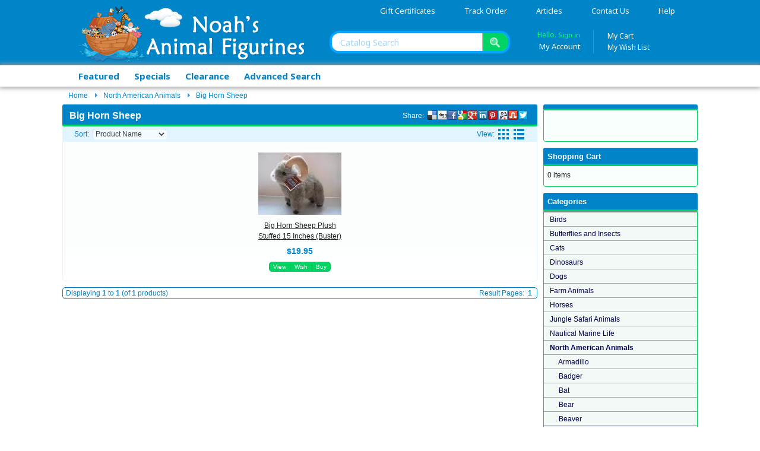

--- FILE ---
content_type: text/html; charset=utf-8
request_url: https://www.noahsanimalfigurines.com/big-horn-sheep-c-356_362.html
body_size: 16087
content:
<!DOCTYPE html>
<html xmlns="https://www.w3.org/1999/xhtml" xmlns:og="https://ogp.me/ns#" xmlns:fb="https://www.facebook.com/2008/fbml" xml:lang="en" lang="en" dir="ltr">
<head>
 <meta http-equiv="Content-Type" content="text/html; charset=utf-8"/>
 <title>Noahs Animal Figurines - We are flooded with animal collectible gifts</title>
 <meta name="Description" content="We are flooded with collectible gift animal figurines, animal sculptures, animal collectibles, plush animals, and stuffed animals."/>
 <meta name="Keywords" content="animal figurines, animal sculptures, animal collectibles, plush animals, stuffed animals, folkmanis puppets, cheetahs, cat figurine, bird figurine, dog collectible, tiger figurines, raccoons, stuffed dog, dolphin figurine, gift lover pet, dog figurines"/>
 <meta name="robots" content="noodp"/>
 <meta name="robots" content="noydir"/>
 <link rel="canonical" href="https://www.noahsanimalfigurines.com/big-horn-sheep-c-356_362.html"/>
 <link rel="alternate" media="only screen and (max-width: 640px)" href="https://www.noahsanimalfigurines.com/mobile/big-horn-sheep-mc-356_362.html?redirectCancelled=true"/>
 <base href="https://www.noahsanimalfigurines.com/"/>
<link rel="stylesheet" type="text/css" href="ext/jquery/ui/redmond/A.jquery-ui-1.10.4.min.css.pagespeed.cf.AgqLw3dyMD.css"/>
<script type="text/javascript" src="ext/jquery/jquery-1.11.1.min.js.pagespeed.jm.YSzgc-BSX9.js"></script>
<script type="text/javascript" src="ext/jquery/ui/jquery-ui-1.10.4.min.js.pagespeed.jm.7CzrdqTKoB.js"></script>


<link href='https://fonts.googleapis.com/css?family=Noto+Sans:400,700,400italic,700italic' rel='stylesheet' type='text/css'>
<link href='https://fonts.googleapis.com/css?family=Open+Sans:400,600,700,800' rel='stylesheet' type='text/css'/>
<script src="ext,_photoset-grid,_jquery.photoset-grid.min.js+ext,_jquery,_jquery.nivo.slider.js+ext,_colorbox,_jquery.colorbox-min.js+javascript,_jquery.hoverIntent.minified.js+javascript,_jquery.dcverticalmegamenu.1.3.js.pagespeed.jc.hLQKp8nEyc.js"></script><script>eval(mod_pagespeed_mAvtvPnhAh);</script>
<!-- Nivo Slider -->
<script>eval(mod_pagespeed_FuNeXa9mdu);</script>
<link rel="stylesheet" type="text/css" href="A.css,,_nivo-slider.css+ext,,_colorbox,,_colorbox.css+ext,,_960gs,,_1070_24_col.css+stylesheet.css,Mcc.3oSIoQBGBr.css.pagespeed.cf.Qig7UPKmvs.css"/>
<!-- Nivo Slider -->


<script>eval(mod_pagespeed_8gjvHFHGvG);</script>
<script>eval(mod_pagespeed_MNFZ$0_YMC);</script>
<script>eval(mod_pagespeed_xqmyeIozCQ);</script>



<!-- Google Verify -->
<meta name="verify-v1" content="UiVW9sbLWN1Ke1hG3fIZH/MXBHGXNXhzINbA7od7YqY=">
<!-- Pinterest Verify -->
<meta name="p:domain_verify" content="f6c622ce99f90ea41553a4ad152b6991"/>
<script type="text/javascript">//<![CDATA[
var tlJsHost=((window.location.protocol=="https:")?"https://secure.comodo.com/":"http://www.trustlogo.com/");document.write(unescape("%3Cscript src='"+tlJsHost+"trustlogo/javascript/trustlogo.js' type='text/javascript'%3E%3C/script%3E"));
//]]></script>
<meta name="google-site-verification" content="plUZxwqBItHbcFARFtjDWDZ6bsR5JZewIAk8F2MlfjM"/>
<meta name="msvalidate.01" content="398218E5D94D0E4472C9DC87DD69A5CF"/></head>
<body>
<div class="container_24 container headerbg">
<div id="header" class="grid_24">
  <div class="grid_10 alpha">
    <div id="storeLogo"><a href="https://www.noahsanimalfigurines.com"><img src="images/xheader01.png.pagespeed.ic.jqJNLGZqRU.webp" alt="We are flooded with animal collectible gifts - Noahs Animal Figurines" title="We are flooded with animal collectible gifts - Noahs Animal Figurines" width="387" height="100"/></a></div>
  </div>
  <div class="grid_14 omega">
    <div id="headerlinksblock" class="grid_14 alpha omega">
      <div id="headerLinks"><ul class="dropit" style="list-style-type: none;">
                                <li style="display:inline;">
                                    <a href="https://www.noahsanimalfigurines.com/gift-certificates-c-2.html?osCsid=rc5r247o2ov0deuteho34r2vo0">Gift Certificates</a>
                                    <ul style="display:none;">
                                        <li><a href="https://www.noahsanimalfigurines.com/gift-certificates-c-2.html?osCsid=rc5r247o2ov0deuteho34r2vo0">Buy</a><br/>Purchase a Gift Certificate</li>
                                        <li><a href="https://www.noahsanimalfigurines.com/gv_send.php?osCsid=rc5r247o2ov0deuteho34r2vo0">Send</a><br/>Send purchased certificate</li>
                                                                                <li><a href="https://www.noahsanimalfigurines.com/gv_faq.php?osCsid=rc5r247o2ov0deuteho34r2vo0">Help</a><br/>Gift Certificates FAQ</li>
                                    </ul>
                                </li>
                                
                                <li style="display:inline;">
                                    <a href="https://www.noahsanimalfigurines.com/account_history.php?osCsid=rc5r247o2ov0deuteho34r2vo0">Track Order</a>
                                </li>
                                
                                <li style="display:inline;">
                                    <a href="https://www.noahsanimalfigurines.com/article-topics.php?osCsid=rc5r247o2ov0deuteho34r2vo0">Articles</a>
                                    <ul style="display:none;">
                                        <li><a href="https://www.noahsanimalfigurines.com/articles.php?osCsid=rc5r247o2ov0deuteho34r2vo0">The Latest</a><br/>Most recent articles by date</li>
                                                                            <li><a href="https://www.noahsanimalfigurines.com/noahs-blog-t-4.html?osCsid=rc5r247o2ov0deuteho34r2vo0">Noah’s Blog</a><br/>Animal Advocacy Blog</li>
                                                                                <li><a href="https://www.noahsanimalfigurines.com/animal-advocacy-t-3.html?osCsid=rc5r247o2ov0deuteho34r2vo0">Animal Advocacy</a><br/>A variety of topics on animals</li>
                                                                            </ul>
                                </li>
                                
                                <li style="display:inline;">
                                    <a href="https://www.noahsanimalfigurines.com/contact_us.php?osCsid=rc5r247o2ov0deuteho34r2vo0">Contact Us</a>
                                </li>
                                
                                <li style="display:inline;">
                                    <a href="https://www.noahsanimalfigurines.com/faq.php?osCsid=rc5r247o2ov0deuteho34r2vo0">Help</a>
                                    <ul style="display:none;">
                                        <li><a href="https://www.noahsanimalfigurines.com/faq.php?osCsid=rc5r247o2ov0deuteho34r2vo0">Noah's FAQ</a><br/>Frequently Asked Questions</li>
                                        <li><a href="https://www.noahsanimalfigurines.com/gv_faq.php?osCsid=rc5r247o2ov0deuteho34r2vo0">Gift Certificate Help</a><br/>How to buy and redeem</li>
                                        <li><a href="https://www.noahsanimalfigurines.com/my_points_help.php?osCsid=rc5r247o2ov0deuteho34r2vo0">Reward Points Help</a><br/>How to earn and redeem</li>
                                        <li><a href="https://www.noahsanimalfigurines.com/wishlist_help.php?osCsid=rc5r247o2ov0deuteho34r2vo0">Wish List Help</a><br/>Help using My Wish List</li>
                                    </ul>
                                </li>
                            </ul></div>
    </div>
    <div class="grid_14 alpha omega">
      <div id="headersearchblock" class="grid_7 alpha">
        <div id="headerSearch"><form name="quick_find" action="https://www.noahsanimalfigurines.com/advanced_search_result.php" method="get"><input type="text" name="keywords" class="headerSearchField" placeholder="Catalog Search"/><input type="submit" class="headerSearchIcon" value=""/><input type="hidden" name="search_in_description" value="1"/><input type="hidden" name="osCsid" value="rc5r247o2ov0deuteho34r2vo0"/></form></div>
      </div>
      <div id="headersessionblock" class="grid_7 omega">
        <div id="headeraccountblock" class="grid_3 omega">
          <div id="headerAccount"><p>Hello. <a href="https://www.noahsanimalfigurines.com/login.php?osCsid=rc5r247o2ov0deuteho34r2vo0">Sign in</a></p>
                                <ul class="dropit">
                                    <li style="display:inline;">
                                        <a class="myaccount" href="https://www.noahsanimalfigurines.com/account.php?osCsid=rc5r247o2ov0deuteho34r2vo0">My Account</a>
                                        <ul style="display:none;">
                                                                                    <li><a href="https://www.noahsanimalfigurines.com/account.php?osCsid=rc5r247o2ov0deuteho34r2vo0">Sign in</a><br/>View your account</li>
                                            <li><a href="https://www.noahsanimalfigurines.com/create_account.php?osCsid=rc5r247o2ov0deuteho34r2vo0">Create Account</a><br/>Best shopping experience</li>
                                                                                </ul>
                                    </li>
                                </ul>
          </div>
        </div>
        <div id="headercartblock" class="grid_4 omega">
          <div id="headerCart"><p><a href="https://www.noahsanimalfigurines.com/shopping_cart.php?osCsid=rc5r247o2ov0deuteho34r2vo0">My Cart</a></p>
                                <ul class="dropit">
                                    <li style="display:inline;">
                                        <a href="https://www.noahsanimalfigurines.com/wishlist.php?osCsid=rc5r247o2ov0deuteho34r2vo0">My Wish List</a>
                                        <ul style="display:none;">
                                          <li><a href="https://www.noahsanimalfigurines.com/wishlist.php?osCsid=rc5r247o2ov0deuteho34r2vo0">View</a><br/>View and remove items</li>
                                          <li><a href="https://www.noahsanimalfigurines.com/wishlist.php?sendtofriends&amp;osCsid=rc5r247o2ov0deuteho34r2vo0">Send</a><br/>Send to friends &amp; family</li>
                                                                                      <li><a href="https://www.noahsanimalfigurines.com/login.php?osCsid=rc5r247o2ov0deuteho34r2vo0">Save</a><br/>Save to your account</li>
                                                                                    <li><a href="https://www.noahsanimalfigurines.com/wishlist_help.php?osCsid=rc5r247o2ov0deuteho34r2vo0">Help</a><br/>Help using My Wish List</li>
                                        </ul>
                                    </li>
                                </ul>          
          </div>
        </div>
      </div>
    </div>
  </div>
</div>
</div>
<div class="container_24 container catalogbarbg">
<div id="catalogbar" class="grid_24">
  <div id="catalogbarnav" class="grid_13"><ul>
                                         <li><a href="https://www.noahsanimalfigurines.com/featured_products.php?osCsid=rc5r247o2ov0deuteho34r2vo0">Featured</a></li>
                                         <li><a href="https://www.noahsanimalfigurines.com/specials.php?osCsid=rc5r247o2ov0deuteho34r2vo0">Specials</a></li>
                                         <li><a href="https://www.noahsanimalfigurines.com/clearancecloseouts-c-1.html?osCsid=rc5r247o2ov0deuteho34r2vo0">Clearance</a></li>
                                                                                  <li><a href="https://www.noahsanimalfigurines.com/advanced_search.php?osCsid=rc5r247o2ov0deuteho34r2vo0">Advanced Search</a></li>
                                       </ul></div>
  <div id="catalogbarright" class="grid_9 omega"></div>
</div>
</div>
<div id="breadcrumb" class="container_24">
<div class="grid_24">
    <div class="breadcrumb"><div class="breadcrumb-node"><a href="https://www.noahsanimalfigurines.com" class="headerNavigation">Home</a></div><div class="breadcrumb-node"><span class="ui-icon ui-icon-triangle-1-e"></span><a href="https://www.noahsanimalfigurines.com/north-american-animals-c-356.html?osCsid=rc5r247o2ov0deuteho34r2vo0" class="headerNavigation">North American Animals</a></div><div class="breadcrumb-node"><span class="ui-icon ui-icon-triangle-1-e"></span><a href="https://www.noahsanimalfigurines.com/big-horn-sheep-c-356_362.html?osCsid=rc5r247o2ov0deuteho34r2vo0" class="headerNavigation">Big Horn Sheep</a></div></div>
</div>
</div>


<div id="bodyWrapper" class="container_24">

<div id="bodyContent" class="grid_18 ">
<div class="bodyContent"><div id="productHeadings">
  <div class="productSocial fright"><div class="hts_bookmarks"><p>Share:&nbsp;&nbsp;</p><div style="float:right;"><div style="padding-right:1px;"><a rel="nofollow" target="_blank" href="http://twitter.com/home?status=https%3A%2F%2Fwww.noahsanimalfigurines.com%2Fbig-horn-sheep-c-356_362.html&amp;title=Big+Horn+Sheep"><img style="vertical-align:middle;display:inline;border-style:none" title="Twitter" alt="Twitter" src="[data-uri]"/></a></div></div><div style="float:right;"><div style="padding-right:1px;"><a rel="nofollow" target="_blank" href="http://www.stumbleupon.com/submit?url=https%3A%2F%2Fwww.noahsanimalfigurines.com%2Fbig-horn-sheep-c-356_362.html&amp;title=Big+Horn+Sheep"><img style="vertical-align:middle;display:inline;border-style:none" title="Stumbleupon" alt="Stumbleupon" src="[data-uri]"/></a></div></div><div style="float:right;"><div style="padding-right:1px;"><a rel="nofollow" target="_blank" href="http://reddit.com/submit?url=https%3A%2F%2Fwww.noahsanimalfigurines.com%2Fbig-horn-sheep-c-356_362.html&amp;title=Big+Horn+Sheep"><img style="vertical-align:middle;display:inline;border-style:none" title="Reddit" alt="Reddit" src="[data-uri]"/></a></div></div><div style="float:right;"><div style="padding-right:1px;"><a rel="nofollow" target="_blank" href="http://pinterest.com/pin/create/button/?url=https%3A%2F%2Fwww.noahsanimalfigurines.com%2Fbig-horn-sheep-c-356_362.html&amp;title=Big+Horn+Sheep"><img style="vertical-align:middle;display:inline;border-style:none" title="Pintrest" alt="Pintrest" src="[data-uri]"/></a></div></div><div style="float:right;"><div style="padding-right:1px;"><a rel="nofollow" target="_blank" href="http://www.linkedin.com/shareArticle?mini=true&amp;title=Big+Horn+Sheep&amp;source=https%3A%2F%2Fwww.noahsanimalfigurines.com%2Fbig-horn-sheep-c-356_362.html"><img style="vertical-align:middle;display:inline;border-style:none" title="Linkedin" alt="Linkedin" src="[data-uri]"/></a></div></div><div style="float:right;"><div style="padding-right:1px;"><a rel="nofollow" target="_blank" href="https://plus.google.com/share?url=https%3A%2F%2Fwww.noahsanimalfigurines.com%2Fbig-horn-sheep-c-356_362.html&amp;title=Big+Horn+Sheep"><img style="vertical-align:middle;display:inline;border-style:none" title="Google+" alt="Google+" src="[data-uri]"/></a></div></div><div style="float:right;"><div style="padding-right:1px;"><a rel="nofollow" target="_blank" href="http://www.google.com/bookmarks/mark?op=edit&amp;bkmk=https%3A%2F%2Fwww.noahsanimalfigurines.com%2Fbig-horn-sheep-c-356_362.html&amp;title=Big+Horn+Sheep"><img style="vertical-align:middle;display:inline;border-style:none" title="Google" alt="Google" src="[data-uri]"/></a></div></div><div style="float:right;"><div style="padding-right:1px;"><a rel="nofollow" target="_blank" href="http://www.facebook.com/share.php?u=https%3A%2F%2Fwww.noahsanimalfigurines.com%2Fbig-horn-sheep-c-356_362.html&amp;title=Big+Horn+Sheep"><img style="vertical-align:middle;display:inline;border-style:none" title="Facebook" alt="Facebook" src="[data-uri]"/></a></div></div><div style="float:right;"><div style="padding-right:1px;"><a rel="nofollow" target="_blank" href="http://digg.com/submit?phase=2&amp;url=https%3A%2F%2Fwww.noahsanimalfigurines.com%2Fbig-horn-sheep-c-356_362.html&amp;title=Big+Horn+Sheep"><img style="vertical-align:middle;display:inline;border-style:none" title="Digg" alt="Digg" src="[data-uri]"/></a></div></div><div style="float:right;"><div style="padding-right:1px;"><a rel="nofollow" target="_blank" href="https://delicious.com/save?v=5&amp;provider=Noah%27s%20Animal%20Figurines&amp;noui&amp;jump=close&amp;url=https%3A%2F%2Fwww.noahsanimalfigurines.com%2Fbig-horn-sheep-c-356_362.html&amp;title=Big+Horn+Sheep"><img style="vertical-align:middle;display:inline;border-style:none" title="Delicious" alt="Delicious" src="[data-uri]"/></a></div></div></div></div>    <h1>Big Horn Sheep</h1>
</div>


<div id="productListingContainer" class="contentContainer">
  <div class="clearfix"></div>
  <div class="contentText">


  <div id="productListing" class="ui-widget infoBoxContainer">
      <div class="ui-widget-header infoBoxHeading container">    <div class="productListingControls fleft"><div class="productSort"><form name="sort" action="index.php" method="get"><p><span class="sortHeaderTitle">Sort:</span>&nbsp;&nbsp;<select name="sort" onchange="this.form.submit()"><option value="2a" selected="selected">Product Name</option><option value="3a">Brand Name</option><option value="top">Top Sellers</option><option value="most">Most Popular</option><option value="4a">Price - Low to High</option><option value="4d">Price - High to Low</option></select><input type="hidden" name="page" value="1"/><input type="hidden" name="cPath" value="356_362"/><input type="hidden" name="osCsid" value="rc5r247o2ov0deuteho34r2vo0"/></p></form></div></div><div class="productListingControls fright"><div class="productView"><p>View:&nbsp;&nbsp;</p><ul id="viewnav"><li id="gridview"><a href="https://www.noahsanimalfigurines.com/big-horn-sheep-c-356_362.html?page=1&amp;view=grid&amp;sort=2a&amp;osCsid=rc5r247o2ov0deuteho34r2vo0" rel="nofollow"></a></li><li id="listview"><a href="https://www.noahsanimalfigurines.com/big-horn-sheep-c-356_362.html?page=1&amp;view=list&amp;sort=2a&amp;osCsid=rc5r247o2ov0deuteho34r2vo0" rel="nofollow"></a></li></ul></div></div>  </div>    <div class="ui-widget-content ui-corner-bottom productListTable">
                        <div class="specialsbox center"><a href="https://www.noahsanimalfigurines.com/big-horn-sheep-plush-stuffed-inches-buster-p-9324.html?osCsid=rc5r247o2ov0deuteho34r2vo0"><img src="[data-uri]" alt="Big Horn Sheep Plush Stuffed 15 Inches (Buster)" title="Big Horn Sheep Plush Stuffed 15 Inches (Buster)"/></a><br/><a href="https://www.noahsanimalfigurines.com/big-horn-sheep-plush-stuffed-inches-buster-p-9324.html?osCsid=rc5r247o2ov0deuteho34r2vo0">Big Horn Sheep Plush Stuffed 15 Inches (Buster)</a><br/><div class="grid-separator"><span class="productPrice">$19.95</span><br/><div class="container grid-buttons"><form name="cart_quantity" action="https://www.noahsanimalfigurines.com/big-horn-sheep-c-356_362.html?products_id=9324&amp;action=buy_now&amp;sort=2a&amp;osCsid=rc5r247o2ov0deuteho34r2vo0" method="post"><span class="tdbLink"><a id="tdb1" href="product_info.php?products_id=9324" style="" title="View Product">View</a><script type="text/javascript">$("#tdb1").button().addClass("ui-priority-secondary").parent().removeClass("tdbLink");</script></span><span class="tdbLink"><button id="tdb2" type="submit" name="wishlist" value="wishlist" style="" title="Add to Wish List">Wish</button><script type="text/javascript">$("#tdb2").button().addClass("ui-priority-secondary").parent().removeClass("tdbLink");</script></span><span class="tdbLink"><button id="tdb3" type="submit" style="" title="Add to Cart">Buy</button><script type="text/javascript">$("#tdb3").button().addClass("ui-priority-secondary").parent().removeClass("tdbLink");</script></span></form></div></div></div>
        <div class="clearfix"></div>
    </div>
  </div>



    <div class="ui-widget-content ui-corner-top ui-corner-bottom productListTable">
      <span style="float: right;">Result Pages: &nbsp;<strong>1</strong>&nbsp;</span>

      <span>Displaying <strong>1</strong> to <strong>1</strong> (of <strong>1</strong> products)</span>
    </div>


  </div>
</div>

        
      <!-- Begin Sitemap SEO-->
            
      <!-- End Sitemap SEO -->  

</div>
</div> <!-- bodyContent //-->


<div id="columnRight" class="grid_6">
  <div class="ui-widget infoBoxContainer">  <div class="ui-widget-header infoBoxHeading"></div>  <div class="ui-widget-content infoBoxContents" style="text-align: center;">  <script src="https://cdn.ywxi.net/js/inline.js?w=90"></script> <script language="JavaScript" type="text/javascript">TrustLogo("https://www.noahsanimalfigurines.com/images/comodo_secure_seal_76x26_transp.png","SC5","none");</script>   </div></div>
<div class="ui-widget infoBoxContainer">  <div class="ui-widget-header infoBoxHeading"><a href="https://www.noahsanimalfigurines.com/shopping_cart.php?osCsid=rc5r247o2ov0deuteho34r2vo0">Shopping Cart</a></div><table border="0" width="100%" cellspacing="0" cellpadding="0" class="ui-widget-content infoBoxContents"><tr><td colspan="2"><table width="100%" style="margin-bottom: 4px;"><tr><td>0 items</td></tr></table></td></tr></table></div>
<div class="ui-widget infoBoxContainer">  <div class="ui-widget-header infoBoxHeading">Categories</div>  <div class="ui-widget-content infoBoxContents categories"><nav id="maincategories"><ul class="menu"><li class="menulink"><a href="https://www.noahsanimalfigurines.com/birds-c-167.html?osCsid=rc5r247o2ov0deuteho34r2vo0">Birds</a></li><li class="menulink"><a href="https://www.noahsanimalfigurines.com/butterflies-and-insects-c-157.html?osCsid=rc5r247o2ov0deuteho34r2vo0">Butterflies and Insects</a></li><li class="menulink"><a href="https://www.noahsanimalfigurines.com/cats-c-239.html?osCsid=rc5r247o2ov0deuteho34r2vo0">Cats</a></li><li class="menulink"><a href="https://www.noahsanimalfigurines.com/dinosaurs-c-163.html?osCsid=rc5r247o2ov0deuteho34r2vo0">Dinosaurs</a></li><li class="menulink"><a href="https://www.noahsanimalfigurines.com/dogs-c-21.html?osCsid=rc5r247o2ov0deuteho34r2vo0">Dogs</a></li><li class="menulink"><a href="https://www.noahsanimalfigurines.com/farm-animals-c-266.html?osCsid=rc5r247o2ov0deuteho34r2vo0">Farm Animals</a></li><li class="menulink"><a href="https://www.noahsanimalfigurines.com/horses-c-286.html?osCsid=rc5r247o2ov0deuteho34r2vo0">Horses</a></li><li class="menulink"><a href="https://www.noahsanimalfigurines.com/jungle-safari-animals-c-397.html?osCsid=rc5r247o2ov0deuteho34r2vo0">Jungle Safari Animals</a></li><li class="menulink"><a href="https://www.noahsanimalfigurines.com/nautical-marine-life-c-308.html?osCsid=rc5r247o2ov0deuteho34r2vo0">Nautical Marine Life</a></li><li class="menulink"><a href="https://www.noahsanimalfigurines.com/north-american-animals-c-356.html?osCsid=rc5r247o2ov0deuteho34r2vo0"><strong>North American Animals</strong></a></li><li class="menulink">&nbsp;&nbsp;&nbsp;&nbsp;&nbsp;<a href="https://www.noahsanimalfigurines.com/armadillo-c-356_357.html?osCsid=rc5r247o2ov0deuteho34r2vo0">Armadillo</a></li><li class="menulink">&nbsp;&nbsp;&nbsp;&nbsp;&nbsp;<a href="https://www.noahsanimalfigurines.com/badger-c-356_358.html?osCsid=rc5r247o2ov0deuteho34r2vo0">Badger</a></li><li class="menulink">&nbsp;&nbsp;&nbsp;&nbsp;&nbsp;<a href="https://www.noahsanimalfigurines.com/bat-c-356_359.html?osCsid=rc5r247o2ov0deuteho34r2vo0">Bat</a></li><li class="menulink">&nbsp;&nbsp;&nbsp;&nbsp;&nbsp;<a href="https://www.noahsanimalfigurines.com/bear-c-356_360.html?osCsid=rc5r247o2ov0deuteho34r2vo0">Bear</a></li><li class="menulink">&nbsp;&nbsp;&nbsp;&nbsp;&nbsp;<a href="https://www.noahsanimalfigurines.com/beaver-c-356_361.html?osCsid=rc5r247o2ov0deuteho34r2vo0">Beaver</a></li><li class="menulink current">&nbsp;&nbsp;&nbsp;&nbsp;&nbsp;<a href="https://www.noahsanimalfigurines.com/big-horn-sheep-c-356_362.html?osCsid=rc5r247o2ov0deuteho34r2vo0"><strong>Big Horn Sheep</strong></a></li><li class="menulink">&nbsp;&nbsp;&nbsp;&nbsp;&nbsp;<a href="https://www.noahsanimalfigurines.com/black-bear-c-356_363.html?osCsid=rc5r247o2ov0deuteho34r2vo0">Black Bear</a></li><li class="menulink">&nbsp;&nbsp;&nbsp;&nbsp;&nbsp;<a href="https://www.noahsanimalfigurines.com/bobcat-c-356_365.html?osCsid=rc5r247o2ov0deuteho34r2vo0">Bobcat</a></li><li class="menulink">&nbsp;&nbsp;&nbsp;&nbsp;&nbsp;<a href="https://www.noahsanimalfigurines.com/brown-bear-c-356_366.html?osCsid=rc5r247o2ov0deuteho34r2vo0">Brown Bear</a></li><li class="menulink">&nbsp;&nbsp;&nbsp;&nbsp;&nbsp;<a href="https://www.noahsanimalfigurines.com/buffalo-c-356_367.html?osCsid=rc5r247o2ov0deuteho34r2vo0">Buffalo</a></li><li class="menulink">&nbsp;&nbsp;&nbsp;&nbsp;&nbsp;<a href="https://www.noahsanimalfigurines.com/caribou-c-356_541.html?osCsid=rc5r247o2ov0deuteho34r2vo0">Caribou</a></li><li class="menulink">&nbsp;&nbsp;&nbsp;&nbsp;&nbsp;<a href="https://www.noahsanimalfigurines.com/chipmunk-c-356_368.html?osCsid=rc5r247o2ov0deuteho34r2vo0">Chipmunk</a></li><li class="menulink">&nbsp;&nbsp;&nbsp;&nbsp;&nbsp;<a href="https://www.noahsanimalfigurines.com/cougar-c-356_369.html?osCsid=rc5r247o2ov0deuteho34r2vo0">Cougar</a></li><li class="menulink">&nbsp;&nbsp;&nbsp;&nbsp;&nbsp;<a href="https://www.noahsanimalfigurines.com/coyote-c-356_370.html?osCsid=rc5r247o2ov0deuteho34r2vo0">Coyote</a></li><li class="menulink">&nbsp;&nbsp;&nbsp;&nbsp;&nbsp;<a href="https://www.noahsanimalfigurines.com/dall-sheep-c-356_371.html?osCsid=rc5r247o2ov0deuteho34r2vo0">Dall Sheep</a></li><li class="menulink">&nbsp;&nbsp;&nbsp;&nbsp;&nbsp;<a href="https://www.noahsanimalfigurines.com/deer-c-356_372.html?osCsid=rc5r247o2ov0deuteho34r2vo0">Deer</a></li><li class="menulink">&nbsp;&nbsp;&nbsp;&nbsp;&nbsp;<a href="https://www.noahsanimalfigurines.com/elk-c-356_373.html?osCsid=rc5r247o2ov0deuteho34r2vo0">Elk</a></li><li class="menulink">&nbsp;&nbsp;&nbsp;&nbsp;&nbsp;<a href="https://www.noahsanimalfigurines.com/ferret-c-356_374.html?osCsid=rc5r247o2ov0deuteho34r2vo0">Ferret</a></li><li class="menulink">&nbsp;&nbsp;&nbsp;&nbsp;&nbsp;<a href="https://www.noahsanimalfigurines.com/fox-c-356_375.html?osCsid=rc5r247o2ov0deuteho34r2vo0">Fox</a></li><li class="menulink">&nbsp;&nbsp;&nbsp;&nbsp;&nbsp;<a href="https://www.noahsanimalfigurines.com/grizzly-bear-c-356_376.html?osCsid=rc5r247o2ov0deuteho34r2vo0">Grizzly Bear</a></li><li class="menulink">&nbsp;&nbsp;&nbsp;&nbsp;&nbsp;<a href="https://www.noahsanimalfigurines.com/groundhog-c-356_377.html?osCsid=rc5r247o2ov0deuteho34r2vo0">Groundhog</a></li><li class="menulink">&nbsp;&nbsp;&nbsp;&nbsp;&nbsp;<a href="https://www.noahsanimalfigurines.com/guinea-pig-c-356_378.html?osCsid=rc5r247o2ov0deuteho34r2vo0">Guinea Pig</a></li><li class="menulink">&nbsp;&nbsp;&nbsp;&nbsp;&nbsp;<a href="https://www.noahsanimalfigurines.com/hamster-c-356_379.html?osCsid=rc5r247o2ov0deuteho34r2vo0">Hamster</a></li><li class="menulink">&nbsp;&nbsp;&nbsp;&nbsp;&nbsp;<a href="https://www.noahsanimalfigurines.com/hog-razorback-c-356_380.html?osCsid=rc5r247o2ov0deuteho34r2vo0">Hog, Razorback</a></li><li class="menulink">&nbsp;&nbsp;&nbsp;&nbsp;&nbsp;<a href="https://www.noahsanimalfigurines.com/jack-rabbit-c-356_681.html?osCsid=rc5r247o2ov0deuteho34r2vo0">Jack Rabbit</a></li><li class="menulink">&nbsp;&nbsp;&nbsp;&nbsp;&nbsp;<a href="https://www.noahsanimalfigurines.com/jackalope-c-356_665.html?osCsid=rc5r247o2ov0deuteho34r2vo0">Jackalope</a></li><li class="menulink">&nbsp;&nbsp;&nbsp;&nbsp;&nbsp;<a href="https://www.noahsanimalfigurines.com/lizard-c-356_381.html?osCsid=rc5r247o2ov0deuteho34r2vo0">Lizard</a></li><li class="menulink">&nbsp;&nbsp;&nbsp;&nbsp;&nbsp;<a href="https://www.noahsanimalfigurines.com/lynx-c-356_663.html?osCsid=rc5r247o2ov0deuteho34r2vo0">Lynx</a></li><li class="menulink">&nbsp;&nbsp;&nbsp;&nbsp;&nbsp;<a href="https://www.noahsanimalfigurines.com/mastodon-c-356_382.html?osCsid=rc5r247o2ov0deuteho34r2vo0">Mastodon</a></li><li class="menulink">&nbsp;&nbsp;&nbsp;&nbsp;&nbsp;<a href="https://www.noahsanimalfigurines.com/moose-c-356_383.html?osCsid=rc5r247o2ov0deuteho34r2vo0">Moose</a></li><li class="menulink">&nbsp;&nbsp;&nbsp;&nbsp;&nbsp;<a href="https://www.noahsanimalfigurines.com/mountain-goat-c-356_384.html?osCsid=rc5r247o2ov0deuteho34r2vo0">Mountain Goat</a></li><li class="menulink">&nbsp;&nbsp;&nbsp;&nbsp;&nbsp;<a href="https://www.noahsanimalfigurines.com/mouse-c-356_385.html?osCsid=rc5r247o2ov0deuteho34r2vo0">Mouse</a></li><li class="menulink">&nbsp;&nbsp;&nbsp;&nbsp;&nbsp;<a href="https://www.noahsanimalfigurines.com/opossum-c-356_386.html?osCsid=rc5r247o2ov0deuteho34r2vo0">Opossum</a></li><li class="menulink">&nbsp;&nbsp;&nbsp;&nbsp;&nbsp;<a href="https://www.noahsanimalfigurines.com/porcupine-c-356_388.html?osCsid=rc5r247o2ov0deuteho34r2vo0">Porcupine</a></li><li class="menulink">&nbsp;&nbsp;&nbsp;&nbsp;&nbsp;<a href="https://www.noahsanimalfigurines.com/prairie-dog-c-356_389.html?osCsid=rc5r247o2ov0deuteho34r2vo0">Prairie Dog</a></li><li class="menulink">&nbsp;&nbsp;&nbsp;&nbsp;&nbsp;<a href="https://www.noahsanimalfigurines.com/pronghorn-c-356_390.html?osCsid=rc5r247o2ov0deuteho34r2vo0">Pronghorn</a></li><li class="menulink">&nbsp;&nbsp;&nbsp;&nbsp;&nbsp;<a href="https://www.noahsanimalfigurines.com/rabbit-c-356_391.html?osCsid=rc5r247o2ov0deuteho34r2vo0">Rabbit</a></li><li class="menulink">&nbsp;&nbsp;&nbsp;&nbsp;&nbsp;<a href="https://www.noahsanimalfigurines.com/raccoon-c-356_392.html?osCsid=rc5r247o2ov0deuteho34r2vo0">Raccoon</a></li><li class="menulink">&nbsp;&nbsp;&nbsp;&nbsp;&nbsp;<a href="https://www.noahsanimalfigurines.com/rattlesnake-c-356_393.html?osCsid=rc5r247o2ov0deuteho34r2vo0">Rattlesnake</a></li><li class="menulink">&nbsp;&nbsp;&nbsp;&nbsp;&nbsp;<a href="https://www.noahsanimalfigurines.com/skunk-c-356_394.html?osCsid=rc5r247o2ov0deuteho34r2vo0">Skunk</a></li><li class="menulink">&nbsp;&nbsp;&nbsp;&nbsp;&nbsp;<a href="https://www.noahsanimalfigurines.com/snake-c-356_623.html?osCsid=rc5r247o2ov0deuteho34r2vo0">Snake</a></li><li class="menulink">&nbsp;&nbsp;&nbsp;&nbsp;&nbsp;<a href="https://www.noahsanimalfigurines.com/squirrel-c-356_395.html?osCsid=rc5r247o2ov0deuteho34r2vo0">Squirrel</a></li><li class="menulink">&nbsp;&nbsp;&nbsp;&nbsp;&nbsp;<a href="https://www.noahsanimalfigurines.com/wolf-c-356_396.html?osCsid=rc5r247o2ov0deuteho34r2vo0">Wolf</a></li><li class="menulink"><a href="https://www.noahsanimalfigurines.com/animal-themed-apparel-c-838.html?osCsid=rc5r247o2ov0deuteho34r2vo0">Animal-Themed Apparel</a></li><li class="menulink"><a href="https://www.noahsanimalfigurines.com/animal-themed-gift-ideas-c-837.html?osCsid=rc5r247o2ov0deuteho34r2vo0">Animal-Themed Gift Ideas</a></li><li class="menulink"><a href="https://www.noahsanimalfigurines.com/animal-themed-home-dcor-c-836.html?osCsid=rc5r247o2ov0deuteho34r2vo0">Animal-Themed Home Décor</a></li><li class="menulink"><a href="https://www.noahsanimalfigurines.com/collectible-animal-figurines-c-716.html?osCsid=rc5r247o2ov0deuteho34r2vo0">Collectible Animal Figurines</a></li><li class="menulink"><a href="https://www.noahsanimalfigurines.com/collectible-plush-animals-c-23.html?osCsid=rc5r247o2ov0deuteho34r2vo0">Collectible Plush Animals</a></li><li class="menulink"><a href="https://www.noahsanimalfigurines.com/personalized-gifts-c-635.html?osCsid=rc5r247o2ov0deuteho34r2vo0">Personalized Gifts</a></li><li class="menulink"><a href="https://www.noahsanimalfigurines.com/clearancecloseouts-c-1.html?osCsid=rc5r247o2ov0deuteho34r2vo0">Clearance/Closeouts</a></li><li class="menulink"><a href="https://www.noahsanimalfigurines.com/gift-certificates-c-2.html?osCsid=rc5r247o2ov0deuteho34r2vo0">Gift Certificates</a></li></ul></nav></div></div>
<div class="ui-widget infoBoxContainer">  <div class="ui-widget-header infoBoxHeading">Brands</div>  <div class="ui-widget-content infoBoxContents"><form name="manufacturers" action="https://www.noahsanimalfigurines.com/index.php" method="get"><select name="manufacturers_id" onchange="this.form.submit();" size="1" style="width: 100%"><option value="" selected="selected">Please Select</option><option value="20">Art Barn</option><option value="40">Atlas</option><option value="46">Aurora World</option><option value="45">Brushkins</option><option value="35">Cecile Baird Inc</option><option value="25">Clothiers</option><option value="14">Conversation Concepts</option><option value="43">Crystal Florida</option><option value="11">Douglas Co.</option><option value="48">First and Main</option><option value="17">Folkmanis</option><option value="39">Gund</option><option value="49">Hansa</option><option value="13">Jaag Plush</option><option value="29">Microsculptures</option><option value="1">Miscellaneous</option><option value="33">Perception Graphics Weavers</option><option value="42">Platte River</option><option value="26">Pure Country Weavers</option><option value="18">Purr-Fection by MJC</option><option value="10">Sandicast, Inc.</option><option value="52">Steiff</option><option value="30">Tannenbaum Treasures</option><option value="27">Zeppa</option></select><input type="hidden" name="osCsid" value="rc5r247o2ov0deuteho34r2vo0"/></form></div></div>
<div class="ui-widget infoBoxContainer">  <div class="ui-widget-header infoBoxHeading"><a href="https://www.noahsanimalfigurines.com/reviews.php?osCsid=rc5r247o2ov0deuteho34r2vo0">Reviews</a></div>  <div class="ui-widget-content infoBoxContents"><div align="center"><a href="https://www.noahsanimalfigurines.com/cheetah-cub-plush-stuffed-animal-inches-hansa-pri-9844.html?reviews_id=31&amp;osCsid=rc5r247o2ov0deuteho34r2vo0"><img src="[data-uri]" alt="Cheetah Cub Plush Stuffed Animal 13 Inches by Hansa" title="Cheetah Cub Plush Stuffed Animal 13 Inches by Hansa"/></a></div><a href="https://www.noahsanimalfigurines.com/cheetah-cub-plush-stuffed-animal-inches-hansa-pri-9844.html?reviews_id=31&amp;osCsid=rc5r247o2ov0deuteho34r2vo0">This hansa cheetah is amazing! It's so realistic and well ma ..</a><br/><div align="center"><img src="[data-uri]" alt="5 of 5 Stars!" title="5 of 5 Stars!"/></div></div></div>
<div class="ui-widget infoBoxContainer">  <div class="ui-widget-header infoBoxHeading">Bestsellers</div>  <div class="ui-widget-content infoBoxContents"><ol style="margin: 0; padding-left: 25px;"><li><a href="https://www.noahsanimalfigurines.com/big-horn-sheep-plush-stuffed-inches-buster-p-9324.html?osCsid=rc5r247o2ov0deuteho34r2vo0">Big Horn Sheep Plush Stuffed 15 Inches (Buster)</a></li></ol></div></div>
<div class="ui-widget infoBoxContainer">
  <div class="ui-widget-header infoBoxHeading">Information</div>
  <div class="ui-widget-content infoBoxContents">
    <a href="https://www.noahsanimalfigurines.com/about_us.php?osCsid=rc5r247o2ov0deuteho34r2vo0">About Us</a><br/>
    <a href="https://www.noahsanimalfigurines.com/articles.php?osCsid=rc5r247o2ov0deuteho34r2vo0">Noah's Articles</a><br/>
    <a href="https://www.noahsanimalfigurines.com/wishlist_help.php?osCsid=rc5r247o2ov0deuteho34r2vo0">Wish List Help</a><br/>
    <a href="https://www.noahsanimalfigurines.com/faq.php?osCsid=rc5r247o2ov0deuteho34r2vo0">Frequently Asked Questions</a><br/>
    <a href="https://www.noahsanimalfigurines.com/my_points_help.php?osCsid=rc5r247o2ov0deuteho34r2vo0">Reward Point Program FAQ</a><br/>
    <a href="https://www.noahsanimalfigurines.com/gv_faq.php?osCsid=rc5r247o2ov0deuteho34r2vo0">Gift Certificates FAQ</a><br/>
    <a href="https://www.noahsanimalfigurines.com/photo_weave_faq.php?osCsid=rc5r247o2ov0deuteho34r2vo0">Photo Weave FAQ</a><br/>
    <a href="https://www.noahsanimalfigurines.com/shipping.php?osCsid=rc5r247o2ov0deuteho34r2vo0">Shipping & Returns</a><br/>
    <a href="https://www.noahsanimalfigurines.com/privacy.php?osCsid=rc5r247o2ov0deuteho34r2vo0">Privacy Notice</a><br/>
    <a href="https://www.noahsanimalfigurines.com/friends-noahs-animal-figurines-pe-friends_of_noahs.html?osCsid=rc5r247o2ov0deuteho34r2vo0">Friends of Noah's Animal Figurines</a><br/>
  </div>
</div>
</div>


</div> <!-- bodyWrapper //-->

<div style="clear:both"></div>
<div class="container_24 container footerbg">



<div style="clear:both"></div>
<div id="footer" class="grid_24">

<div class="footer">
    <div class="grid_7 alpha">
      <div class="footbox left">
          <h3>Satisfaction Guarantee</h3>
          <p>
          Your complete satisfaction is our goal! If you are not 100% satisfied with an item that you purchased from us, you may return it within 30 days from the date you received it for a refund, replacement, or exchange. Please see our <a href="/faq.php?faq=11">Satisfaction Guarantee</a>.
          </p>
      </div>
    </div>
    <div class="grid_7 sep">
      <div class="footbox linklist left">
        <p>
           <a href="https://www.noahsanimalfigurines.com/article-topics.php?osCsid=rc5r247o2ov0deuteho34r2vo0">Articles</a> &nbsp; <a href="https://www.noahsanimalfigurines.com/articles.php?osCsid=rc5r247o2ov0deuteho34r2vo0">[ Newest ]</a><br/>
           <a href="https://www.noahsanimalfigurines.com/faq.php?osCsid=rc5r247o2ov0deuteho34r2vo0">Frequently Asked Questions</a><br/>
           <a href="sitemap.php">Site Map</a><br/>
           <br/>
           <a href="https://www.noahsanimalfigurines.com/featured_products.php?osCsid=rc5r247o2ov0deuteho34r2vo0">Featured Products</a><br/>
           <a href="https://www.noahsanimalfigurines.com/specials.php?osCsid=rc5r247o2ov0deuteho34r2vo0">Special Offers</a><br/>
           <a href="https://www.noahsanimalfigurines.com/clearancecloseouts-c-1.html?osCsid=rc5r247o2ov0deuteho34r2vo0">Clearance/Closeouts</a><br/>
		   <a href="https://www.noahsanimalfigurines.com/mobile/big-horn-sheep-mc-356_362.html?redirectCancelled=true">Mobile Site</a>        </p>
      </div>
    </div>
    <div class="grid_7 sep">
      <div class="footbox linklist left">
        <p>
           <a href="https://www.noahsanimalfigurines.com/account.php?osCsid=rc5r247o2ov0deuteho34r2vo0">My Account</a><br/>
           <a href="https://www.noahsanimalfigurines.com/create_account.php?osCsid=rc5r247o2ov0deuteho34r2vo0">Create Account</a><br/>           <a href="https://www.noahsanimalfigurines.com/account_history.php?osCsid=rc5r247o2ov0deuteho34r2vo0">Order History</a><br/>
                      <br/>
           <a href="https://www.noahsanimalfigurines.com/about_us.php?osCsid=rc5r247o2ov0deuteho34r2vo0">About Us</a><br/>
           <a href="https://www.noahsanimalfigurines.com/contact_us.php?osCsid=rc5r247o2ov0deuteho34r2vo0">Contact Us</a><br/>
           <a href="https://www.noahsanimalfigurines.com/shipping.php?osCsid=rc5r247o2ov0deuteho34r2vo0">Shipping & Returns</a><br/>
           <a href="https://www.noahsanimalfigurines.com/privacy.php?osCsid=rc5r247o2ov0deuteho34r2vo0">Privacy Notice</a><br/>
        </p>
      </div>
    </div>
    <div class="grid_3 sep">
      <div>
        <ul id="socnavlist">
            <li id="facebook"><a href="https://www.facebook.com/Noahs-Animal-Figurines/" target="_blank" title="Noah's Animal Figurines Facebook Page"></a></li>
                        <li id="twitter"><a href="https://twitter.com/noahsanimals" target="_blank" title="Our Twitter Page"></a></li>
        </ul>
      </div>
    </div>
</div>

 
<div style="clear:both"></div>
</div>

</div>

<div style="clear:both"></div>
<div class="container_24 container copyrightbg">
<div id="copyright" class="grid_24">
    <div class="grid_7 alpha copyright" style="padding-top: 7px;">
       <div class="fleft" style="padding-top: 7px; padding-left: 8px;">
		<!-- START SCANALERT CODE -->
		<a target="_blank" href="https://www.scanalert.com/RatingVerify?ref=www.noahsanimalfigurines.com"><img width="94" height="54" border="0" src="//images.scanalert.com/meter/www.noahsanimalfigurines.com/23.gif" alt="HACKER SAFE certified sites prevent over 99.9% of hacker crime." oncontextmenu="alert('Copying Prohibited by Law - HACKER SAFE is a Trademark of ScanAlert'); return false;"></a><br/>
		<!-- END SCANALERT CODE -->
       </div>
       <div class="fleft" style="padding-top: 7px; padding-left: 8px;"></div>
       <div class="fleft" style="padding-top: 12px; padding-left: 12px;">
              </div>
    </div>
    <div class="grid_7 copyright">
        <p align="center">Copyright &copy; 2026 <a href="https://www.noahsanimalfigurines.com">Noah's Animal Figurines</a><br/>Powered by osCommerce<br/>
        <a href="http://surfalot.com/">eCommerce design by surfalot</a></p>
    </div>
    <div class="grid_10 omega copyright">
        <p align="center" style="margin:1.5em 0;padding:0;"><script src="https://cdn.ywxi.net/js/inline.js?t=103"></script></p>
    </div>
</div>
</div>

<script type="text/javascript">$('.productListTable tr:nth-child(even)').addClass('alt');</script>
<script>;(function(i,s,o,g,r,a,m){i['GoogleAnalyticsObject']=r;i[r]=i[r]||function(){(i[r].q=i[r].q||[]).push(arguments)},i[r].l=1*new Date();a=s.createElement(o),m=s.getElementsByTagName(o)[0];a.async=1;a.src=g;m.parentNode.insertBefore(a,m)})(window,document,'script','//www.google-analytics.com/analytics.js','ga');ga('create','UA-7750118-1','https://noahsanimalfigurines.com');ga('send','pageview');</script>
<script type="text/javascript" src="https://cdn.ywxi.net/js/1.js" async></script>
<script src="javascript/menu_links.js+myscript.js+dropit.js.pagespeed.jc.IfGphYgxxC.js"></script><script>eval(mod_pagespeed_ujVXEQp0oS);</script>
<script>eval(mod_pagespeed_STV_Bg9wC0);</script>
<script>eval(mod_pagespeed__CKSx9$8kD);</script>

</body>
</html>